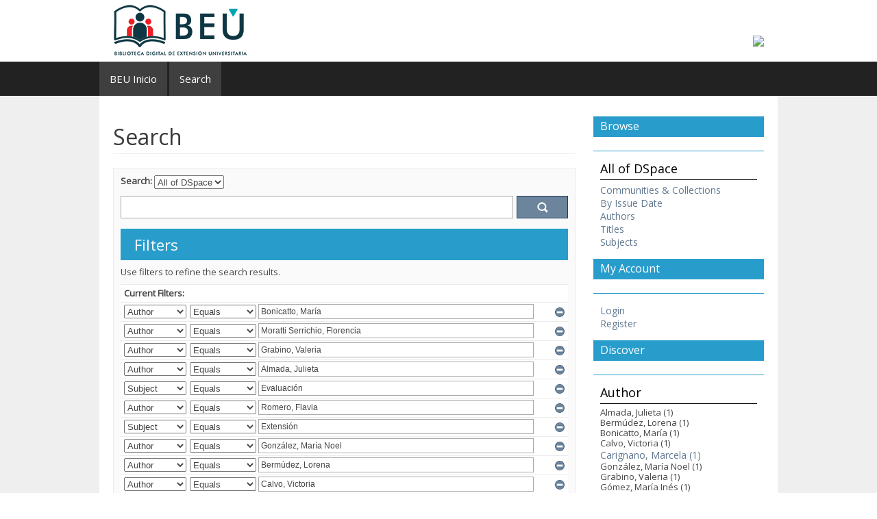

--- FILE ---
content_type: text/plain
request_url: https://www.google-analytics.com/j/collect?v=1&_v=j102&a=6512725&t=pageview&_s=1&dl=https%3A%2F%2Fbeu.extension.unicen.edu.ar%2Fxmlui%2Fdiscover%3Frpp%3D10%26page%3D1%26group_by%3Dnone%26etal%3D0%26filtertype_12%3Dsubject%26filter_relational_operator_7%3Dequals%26filter_relational_operator_6%3Dequals%26filtertype_10%3Dauthor%26filter_relational_operator_9%3Dequals%26filtertype_11%3Dauthor%26filter_relational_operator_8%3Dequals%26filter_relational_operator_3%3Dequals%26filter_relational_operator_2%3Dequals%26filter_relational_operator_5%3Dequals%26filter_relational_operator_4%3Dequals%26filter_0%3DBonicatto%252C%2BMar%25C3%25ADa%26filter_2%3DRomero%252C%2BFlavia%26filter_relational_operator_1%3Dequals%26filter_1%3DMoratti%2BSerrichio%252C%2BFlorencia%26filter_relational_operator_0%3Dequals%26filter_4%3DGonz%25C3%25A1lez%252C%2BMar%25C3%25ADa%2BNoel%26filter_3%3DExtensi%25C3%25B3n%26filter_6%3DCalvo%252C%2BVictoria%26filter_5%3DBerm%25C3%25BAdez%252C%2BLorena%26filter_relational_operator_11%3Dequals%26filter_7%3DSantos%252C%2BCarlos%26filter_relational_operator_12%3Dequals%26filter_8%3DG%25C3%25B3mez%252C%2BMar%25C3%25ADa%2BIn%25C3%25A9s%26filter_10%3DGrabino%252C%2BValeria%26filter_9%3DTommasino%252C%2BHumberto%26filter_11%3DAlmada%252C%2BJulieta%26filter_relational_operator_10%3Dequals%26filtertype_0%3Dauthor%26filtertype_1%3Dauthor%26filtertype_2%3Dauthor%26filtertype_3%3Dsubject%26filtertype_4%3Dauthor%26filtertype_5%3Dauthor%26filtertype_6%3Dauthor%26filtertype_7%3Dauthor%26filtertype_8%3Dauthor%26filter_12%3DEvaluaci%25C3%25B3n%26filtertype_9%3Dauthor&ul=en-us%40posix&dt=Search&sr=1280x720&vp=1280x720&_u=IEBAAEABAAAAACAAI~&jid=1804430062&gjid=1250346562&cid=1050567396.1769670470&tid=UA-23672195-17&_gid=346590594.1769670470&_r=1&_slc=1&z=394708778
body_size: -454
content:
2,cG-GQ43BYP2JZ